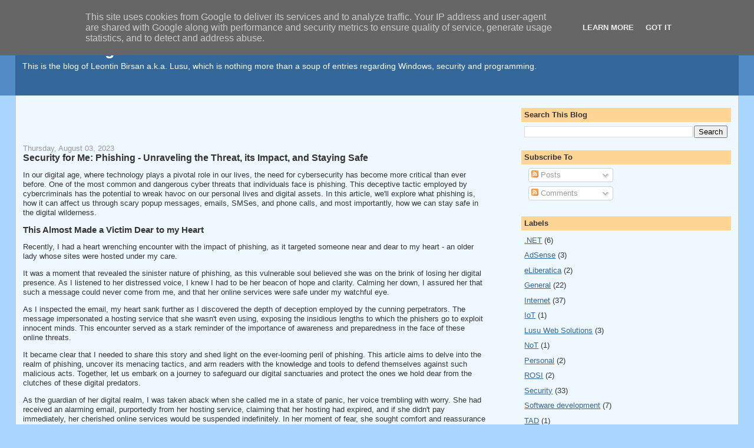

--- FILE ---
content_type: text/html; charset=UTF-8
request_url: http://blog.lusu.ro/2023/08/security-for-me-phishing-unraveling.html
body_size: 13784
content:
<!DOCTYPE html>
<html xmlns='http://www.w3.org/1999/xhtml' xmlns:b='http://www.google.com/2005/gml/b' xmlns:data='http://www.google.com/2005/gml/data' xmlns:expr='http://www.google.com/2005/gml/expr'>
<head>
<link href='https://www.blogger.com/static/v1/widgets/2944754296-widget_css_bundle.css' rel='stylesheet' type='text/css'/>
<title>Lusu's Blog: Security for Me: Phishing - Unraveling the Threat, its Impact, and Staying Safe</title>
<META content='jEoaBBSSpxHneZAnbWKkdCOfNSawOEHcyCY7fxytt3I=' name='verify-v1'></META>
<meta content='tuCjVMNPV7M3KrxGiFTImF1qc5PxDrOqEXGGTZbRq6I' name='google-site-verification'/>
<meta content='text/html; charset=UTF-8' http-equiv='Content-Type'/>
<meta content='blogger' name='generator'/>
<link href='http://blog.lusu.ro/favicon.ico' rel='icon' type='image/x-icon'/>
<link href='http://blog.lusu.ro/2023/08/security-for-me-phishing-unraveling.html' rel='canonical'/>
<link rel="alternate" type="application/atom+xml" title="Lusu&#39;s Blog - Atom" href="http://blog.lusu.ro/feeds/posts/default" />
<link rel="alternate" type="application/rss+xml" title="Lusu&#39;s Blog - RSS" href="http://blog.lusu.ro/feeds/posts/default?alt=rss" />
<link rel="service.post" type="application/atom+xml" title="Lusu&#39;s Blog - Atom" href="https://www.blogger.com/feeds/2503703346900876790/posts/default" />

<link rel="alternate" type="application/atom+xml" title="Lusu&#39;s Blog - Atom" href="http://blog.lusu.ro/feeds/3012399124338589404/comments/default" />
<!--Can't find substitution for tag [blog.ieCssRetrofitLinks]-->
<meta content='http://blog.lusu.ro/2023/08/security-for-me-phishing-unraveling.html' property='og:url'/>
<meta content='Security for Me: Phishing - Unraveling the Threat, its Impact, and Staying Safe' property='og:title'/>
<meta content='In our digital age, where technology plays a pivotal role in our lives, the need for cybersecurity has become more critical than ever before...' property='og:description'/>
<style id='page-skin-1' type='text/css'><!--
/*
-----------------------------------------------
Blogger Template Style
Name:     Stretch Denim
Designer: Darren Delaye
URL:      www.DarrenDelaye.com
Date:     11 Jul 2006
-----------------------------------------------
*/
body {
background: #aad5ff;
margin: 0;
padding: 0px;
font: x-small Verdana, Arial;
text-align: center;
color: #333333;
font-size/* */:/**/small;
font-size: /**/small;
}
a:link {
color: #336699;
}
a:visited {
color: #336699;
}
a img {
border-width: 0;
}
#outer-wrapper {
font: normal normal 100% Verdana, Arial, Sans-serif;;
}
/* Header
----------------------------------------------- */
#header-wrapper {
margin:0;
padding: 0;
background-color: #528bc5;
text-align: left;
}
#header {
margin: 0 2%;
background-color: #336699;
color: #ffffff;
padding: 0;
font: normal normal 210% Verdana, Arial, Sans-serif;;
position: relative;
}
h1.title {
padding-top: 38px;
margin: 0 1% .1em;
line-height: 1.2em;
font-size: 100%;
}
h1.title a, h1.title a:visited {
color: #ffffff;
text-decoration: none;
}
#header .description {
display: block;
margin: 0 1%;
padding: 0 0 40px;
line-height: 1.4em;
font-size: 50%;
}
/* Content
----------------------------------------------- */
.clear {
clear: both;
}
#content-wrapper {
margin: 0 2%;
padding: 0 0 15px;
text-align: left;
background-color: #f0f8ff;
border: 1px solid #cccccc;
border-top: 0;
}
#main-wrapper {
margin-left: 1%;
width: 64%;
float: left;
background-color: #f0f8ff;
display: inline;       /* fix for doubling margin in IE */
word-wrap: break-word; /* fix for long text breaking sidebar float in IE */
overflow: hidden;      /* fix for long non-text content breaking IE sidebar float */
}
#sidebar-wrapper {
margin-right: 1%;
width: 29%;
float: right;
background-color: #f0f8ff;
display: inline;       /* fix for doubling margin in IE */
word-wrap: break-word; /* fix for long text breaking sidebar float in IE */
overflow: hidden;      /* fix for long non-text content breaking IE sidebar float */
}
/* Headings
----------------------------------------------- */
h2, h3 {
margin: 0;
}
/* Posts
----------------------------------------------- */
.date-header {
margin: 1.5em 0 0;
font-weight: normal;
color: #999999;
font-size: 100%;
}
.post {
margin: 0 0 1.5em;
padding-bottom: 1.5em;
}
.post-title {
margin: 0;
padding: 0;
font-size: 125%;
font-weight: bold;
line-height: 1.1em;
}
.post-title a, .post-title a:visited, .post-title strong {
text-decoration: none;
color: #333333;
font-weight: bold;
}
.post div {
margin: 0 0 .75em;
line-height: 1.3em;
}
.post-footer {
margin: -.25em 0 0;
color: #333333;
font-size: 87%;
}
.post-footer .span {
margin-right: .3em;
}
.post img, table.tr-caption-container {
padding: 4px;
border: 1px solid #cccccc;
}
.tr-caption-container img {
border: none;
padding: 0;
}
.post blockquote {
margin: 1em 20px;
}
.post blockquote p {
margin: .75em 0;
}
/* Comments
----------------------------------------------- */
#comments h4 {
margin: 1em 0;
color: #999999;
}
#comments h4 strong {
font-size: 110%;
}
#comments-block {
margin: 1em 0 1.5em;
line-height: 1.3em;
}
#comments-block dt {
margin: .5em 0;
}
#comments-block dd {
margin: .25em 0 0;
}
#comments-block dd.comment-footer {
margin: -.25em 0 2em;
line-height: 1.4em;
font-size: 78%;
}
#comments-block dd p {
margin: 0 0 .75em;
}
.deleted-comment {
font-style:italic;
color:gray;
}
.feed-links {
clear: both;
line-height: 2.5em;
}
#blog-pager-newer-link {
float: left;
}
#blog-pager-older-link {
float: right;
}
#blog-pager {
text-align: center;
}
/* Sidebar Content
----------------------------------------------- */
.sidebar h2 {
margin: 1.6em 0 .5em;
padding: 4px 5px;
background-color: #ffd595;
font-size: 100%;
color: #333333;
}
.sidebar ul {
margin: 0;
padding: 0;
list-style: none;
}
.sidebar li {
margin: 0;
padding-top: 0;
padding-right: 0;
padding-bottom: .5em;
padding-left: 15px;
text-indent: -15px;
line-height: 1.5em;
}
.sidebar {
color: #333333;
line-height:1.3em;
}
.sidebar .widget {
margin-bottom: 1em;
}
.sidebar .widget-content {
margin: 0 5px;
}
/* Profile
----------------------------------------------- */
.profile-img {
float: left;
margin-top: 0;
margin-right: 5px;
margin-bottom: 5px;
margin-left: 0;
padding: 4px;
border: 1px solid #cccccc;
}
.profile-data {
margin:0;
text-transform:uppercase;
letter-spacing:.1em;
font-weight: bold;
line-height: 1.6em;
font-size: 78%;
}
.profile-datablock {
margin:.5em 0 .5em;
}
.profile-textblock {
margin: 0.5em 0;
line-height: 1.6em;
}
/* Footer
----------------------------------------------- */
#footer {
clear: both;
text-align: center;
color: #333333;
}
#footer .widget {
margin:.5em;
padding-top: 20px;
font-size: 85%;
line-height: 1.5em;
text-align: left;
}
/** Page structure tweaks for layout editor wireframe */
body#layout #header {
width: 750px;
}

--></style>
<link href='https://www.blogger.com/dyn-css/authorization.css?targetBlogID=2503703346900876790&amp;zx=27412c46-cbb3-4d00-ad8f-bbf148b6dfdc' media='none' onload='if(media!=&#39;all&#39;)media=&#39;all&#39;' rel='stylesheet'/><noscript><link href='https://www.blogger.com/dyn-css/authorization.css?targetBlogID=2503703346900876790&amp;zx=27412c46-cbb3-4d00-ad8f-bbf148b6dfdc' rel='stylesheet'/></noscript>
<meta name='google-adsense-platform-account' content='ca-host-pub-1556223355139109'/>
<meta name='google-adsense-platform-domain' content='blogspot.com'/>

<!-- data-ad-client=ca-pub-7706807938990791 -->

<script type="text/javascript" language="javascript">
  // Supply ads personalization default for EEA readers
  // See https://www.blogger.com/go/adspersonalization
  adsbygoogle = window.adsbygoogle || [];
  if (typeof adsbygoogle.requestNonPersonalizedAds === 'undefined') {
    adsbygoogle.requestNonPersonalizedAds = 1;
  }
</script>


</head>
<body>
<div class='navbar section' id='navbar'><div class='widget Navbar' data-version='1' id='Navbar1'><script type="text/javascript">
    function setAttributeOnload(object, attribute, val) {
      if(window.addEventListener) {
        window.addEventListener('load',
          function(){ object[attribute] = val; }, false);
      } else {
        window.attachEvent('onload', function(){ object[attribute] = val; });
      }
    }
  </script>
<div id="navbar-iframe-container"></div>
<script type="text/javascript" src="https://apis.google.com/js/platform.js"></script>
<script type="text/javascript">
      gapi.load("gapi.iframes:gapi.iframes.style.bubble", function() {
        if (gapi.iframes && gapi.iframes.getContext) {
          gapi.iframes.getContext().openChild({
              url: 'https://www.blogger.com/navbar/2503703346900876790?po\x3d3012399124338589404\x26origin\x3dhttp://blog.lusu.ro',
              where: document.getElementById("navbar-iframe-container"),
              id: "navbar-iframe"
          });
        }
      });
    </script><script type="text/javascript">
(function() {
var script = document.createElement('script');
script.type = 'text/javascript';
script.src = '//pagead2.googlesyndication.com/pagead/js/google_top_exp.js';
var head = document.getElementsByTagName('head')[0];
if (head) {
head.appendChild(script);
}})();
</script>
</div></div>
<div id='outer-wrapper'><div id='wrap2'>
<!-- skip links for text browsers -->
<span id='skiplinks' style='display:none;'>
<a href='#main'>skip to main </a> |
      <a href='#sidebar'>skip to sidebar</a>
</span>
<div id='header-wrapper'>
<div class='header section' id='header'><div class='widget Header' data-version='1' id='Header1'>
<div id='header-inner'>
<div class='titlewrapper'>
<h1 class='title'>
<a href='http://blog.lusu.ro/'>
Lusu's Blog
</a>
</h1>
</div>
<div class='descriptionwrapper'>
<p class='description'><span>This is the blog of Leontin Birsan a.k.a. Lusu, which is nothing more than a soup of entries regarding Windows, security and programming.</span></p>
</div>
</div>
</div></div>
</div>
<div id='content-wrapper'>
<div id='main-wrapper'>
<div class='main section' id='main'><div class='widget AdSense' data-version='1' id='AdSense1'>
<div class='widget-content'>
<script type="text/javascript"><!--
google_ad_client = "ca-pub-7706807938990791";
google_ad_host = "ca-host-pub-1556223355139109";
google_ad_host_channel = "L0004";
/* lusutheghost_main_AdSense1_468x60_as */
google_ad_slot = "8990120837";
google_ad_width = 468;
google_ad_height = 60;
//-->
</script>
<script type="text/javascript"
src="//pagead2.googlesyndication.com/pagead/show_ads.js">
</script>
<div class='clear'></div>
</div>
</div><div class='widget Blog' data-version='1' id='Blog1'>
<div class='blog-posts hfeed'>

          <div class="date-outer">
        
<h2 class='date-header'><span>Thursday, August 03, 2023</span></h2>

          <div class="date-posts">
        
<div class='post-outer'>
<div class='post'>
<a name='3012399124338589404'></a>
<h3 class='post-title'>
<a href='http://blog.lusu.ro/2023/08/security-for-me-phishing-unraveling.html'>Security for Me: Phishing - Unraveling the Threat, its Impact, and Staying Safe</a>
</h3>
<div class='post-header-line-1'></div>
<div class='post-body'>
<p><p>In our digital age, where technology plays a pivotal role in our lives, the need for cybersecurity has become more critical than ever before. One of the most common and dangerous cyber threats that individuals face is phishing. This deceptive tactic employed by cybercriminals has the potential to wreak havoc on our personal lives and digital assets. In this article, we'll explore what phishing is, how it can affect us through scary popup messages, emails, SMSes, and phone calls, and most importantly, how we can stay safe in the digital wilderness.</p><h3 style="text-align: left;">This Almost Made a Victim Dear to my Heart</h3><div style="text-align: left;"><p>Recently, I had a heart wrenching encounter with the impact of phishing, as it targeted someone near and dear to my heart - an older lady whose sites were hosted under my care.</p><p>It was a moment that revealed the sinister nature of phishing, as this vulnerable soul believed she was on the brink of losing her digital presence. As I listened to her distressed voice, I knew I had to be her beacon of hope and clarity. Calming her down, I assured her that such a message could never come from me, and that her online services were safe under my watchful eye.</p><p>As I inspected the email, my heart sank further as I discovered the depth of deception employed by the cunning perpetrators. The message impersonated a hosting service that she wasn't even using, exposing the insidious lengths to which the phishers go to exploit innocent minds. This encounter served as a stark reminder of the importance of awareness and preparedness in the face of these online threats.</p><p>It became clear that I needed to share this story and shed light on the ever-looming peril of phishing. This article aims to delve into the realm of phishing, uncover its menacing tactics, and arm readers with the knowledge and tools to defend themselves against such malicious acts. Together, let us embark on a journey to safeguard our digital sanctuaries and protect the ones we hold dear from the clutches of these digital predators.</p><p style="text-align: left;">As the guardian of her digital realm, I was taken aback when she called me in a state of panic, her voice trembling with worry. She had received an alarming email, purportedly from her hosting service, claiming that her hosting had expired, and if she didn't pay immediately, her cherished online services would be suspended indefinitely. In her moment of fear, she sought comfort and reassurance from the one person she thought could help - me.</p></div><h3 style="text-align: left;">Understanding Phishing</h3><p>Phishing is a type of cyber attack where attackers masquerade as legitimate entities to trick individuals into revealing sensitive information, such as passwords, credit card details, or personal data. They often employ scare tactics or emotional manipulation to create a sense of urgency or fear, prompting victims to act hastily without thinking critically.</p><h4 style="text-align: left;">Scary Popup Messages</h4><p>One of the most unsettling ways phishing can impact us is through scary popup messages. These can manifest in various forms, such as:</p><p></p><ul style="text-align: left;"><li><b>Fake Virus Alerts<br /></b>You might encounter a popup message stating that your computer is infected with a dangerous virus or malware, urging you to click on a link or download a supposed "security tool" to fix the issue.</li><li><b>License Expiration Warnings<br /></b>Scammers may attempt to trick you into thinking that your software license or subscription has expired, pressuring you to renew it immediately through a provided link.</li><li><b>Detected Hackers<br /></b>Some popups may claim that hackers have been detected in your system, creating a sense of panic and urging you to take immediate action, often leading to unintended consequences.</li></ul><p></p><h4 style="text-align: left;">Phishing via Emails, SMSes, and Phone Calls</h4><p>Apart from popup messages, phishing attacks can also arrive through other channels:</p><p></p><ul style="text-align: left;"><li><b>Emails<br /></b>Phishing emails often appear as authentic messages from banks, e-commerce platforms, or well-known service providers, asking you to verify your account details or urgently update personal information.</li><li><b>SMSes</b><br />Smishing (SMS phishing) is another tactic, where attackers send fraudulent text messages claiming that you've won a prize, need to verify an account, or face penalties if you don't respond immediately.</li><li><b>Phone Calls<br /></b>Vishing (voice phishing) involves phone calls from scammers pretending to be customer support representatives or government officials, trying to extract sensitive information or money from you.</li></ul><p></p><h4 style="text-align: left;">In-Person Phishing: Protecting Our Loved Ones from Deceptive Sales Tactics</h4><p style="text-align: left;">In the age of digital deception, it's essential to remember that phishing isn't limited to the virtual world. In-person phishing, also known as "social engineering," is a manipulative tactic employed by unscrupulous sales agents to prey on the vulnerabilities and trust of unsuspecting individuals, particularly targeting older persons. These agents use persuasive techniques, often preying on elderly age-related diseases, to induce a sense of fear and urgency, coaxing their victims into making hasty and uninformed purchasing decisions.</p><p style="text-align: left;">As we age, we may become more susceptible to certain health conditions, both physical and cognitive. Sadly, some unscrupulous sales agents exploit this vulnerability, preying on the fears and insecurities of older individuals. They may target the elderly who might be struggling with memory loss or cognitive decline, banking on the belief that these individuals may be more likely to forget previous conversations or to be influenced by persuasive tactics.</p><p style="text-align: left;">These deceptive sales agents often follow a well-rehearsed script, utilizing various psychological tactics to manipulate their targets:</p><p style="text-align: left;"></p><ul style="text-align: left;"><li><b>Fear and Urgency<br /></b>The agents induce a sense of fear and urgency, claiming that the product they are selling is a "miracle cure" for certain ailments or an essential device for safety. They may insist that the offer is available for a limited time only, pressuring the individual to make a quick decision.</li><li><b>Bogus Discounts and Deals<br /></b>The agents tout incredible discounts or one-time-only offers, making the product seem like an irresistible bargain, even though the actual value is often far lower.</li><li><b>Isolation and Emotional Connection<br /></b>The sales agents may isolate their target from friends or family members during the pitch, creating an emotional connection and a sense of trust. This prevents the elderly individual from seeking advice or assistance from their loved ones.</li><li><b>Confusing Jargon<br /></b>To further confuse and overwhelm their targets, the agents may use complex jargon and technical terms, making it difficult for the individual to fully understand the product's details.</li><li><b>Refusal to Leave<br /></b>Some agents may refuse to leave the individual's home until a purchase is made, intimidating the individual into buying something they don't truly need.</li><li><b>Unsuspicious Location</b><br />Sometimes those agents operate in local malls or shopping areas, increasing the perceived legitimacy of their business.</li></ul>In-person phishing, though less talked about than its digital counterpart, poses a real threat to our older family members. By understanding the tactics employed by deceptive sales agents and empowering our loved ones with knowledge and support, we can create a safer environment for them to navigate their interactions with strangers. Remember, an informed and vigilant community is the first line of defense against these manipulative tactics, ensuring our elderly are protected from falling victim to unjustified high-priced purchases they don't need.<p></p><h2 style="text-align: left;">Staying Safe from Phishing Attacks</h2><p>Now that we understand the various phishing tactics, let's explore some essential tips to stay safe in the digital realm:</p><p></p><ul style="text-align: left;"><li><b>Awareness is Key<br /></b>Educate yourself about phishing techniques and be skeptical of unsolicited messages that evoke urgency or fear. Take a moment to verify the authenticity of any message before taking any action.</li><li><b>Inspect URLs</b><br />Hover your mouse over links in emails or popup messages to reveal the actual URL. If it looks suspicious or different from what you expected, avoid clicking on it.</li><li><b>Avoid Sharing Sensitive Information<br /></b>Legitimate companies will never ask you to provide sensitive information through email or popup messages. Avoid sharing personal details unless you are certain about the request's authenticity.</li><li><b>Enable Multi-Factor Authentication (MFA)<br /></b>Whenever possible, enable MFA for your online accounts. This adds an extra layer of security, making it harder for attackers to gain unauthorized access.</li><li><b>Keep Software Updated<br /></b>Regularly update your operating system, antivirus, and applications to ensure you have the latest security patches.</li><li><b>Use a Reliable Antivirus Program<br /></b>Install a reputable antivirus program that can detect and block phishing attempts.</li><li><b>Don't Trust Caller IDs Blindly<br /></b>If you receive a call from someone claiming to be from a legitimate organization, don't trust the caller ID at face value. Hang up, find the official contact, and call them back to verify the legitimacy of the call.</li></ul><h3 style="text-align: left;">Protecting Our Loved Ones</h3><h3></h3>Protecting our older loved ones from in-person phishing requires proactive measures and open communication. Here are some strategies to help safeguard against deceptive sales tactics:<p></p><p></p><ul style="text-align: left;"><li><b>Education and Awareness<br /></b>Talk to your elderly family members about the possibility of encountering deceptive sales tactics and the importance of verifying offers before making any purchases.</li><li><b>Set Boundaries<br /></b>Encourage your loved ones to set clear boundaries with sales agents and politely decline any unsolicited offers. They should know that it's okay to say "no" and end the conversation if they feel uncomfortable.</li><li><b>Seek a Second Opinion<br /></b>Advise your elderly family members to consult with family, friends, or a trusted advisor before making significant purchasing decisions. Encourage them to take their time and not feel rushed.</li><li><b>Do Research<br /></b>Encourage your loved ones to research products or services independently to ensure their legitimacy and value before committing to a purchase.</li><li><b>Be Present<br /></b>f possible, accompany your loved ones during interactions with sales agents, either in person or virtually, to provide support and guidance.</li><li><b>Report Suspected Scams<br /></b>If your loved ones encounter a deceptive sales agent, encourage them to report the incident to local authorities or consumer protection agencies.</li></ul><p></p><p>Phishing attacks continue to evolve, exploiting our emotions and fears to deceive us. By understanding the tactics employed by cybercriminals and adopting proactive security measures, we can protect ourselves from falling victim to these scams. Always remember to stay vigilant, think critically, and verify before you trust any message asking for sensitive information. By doing so, you can navigate the digital landscape with confidence and security.</p></p>
<div style='clear: both;'></div>
</div>
<div class='post-footer'>
<p class='post-footer-line post-footer-line-1'><span class='post-author'>
</span>
<span class='post-timestamp'>
</span>
<span class='post-comment-link'>
</span>
<span class='post-icons'>
<span class='item-action'>
<a href='https://www.blogger.com/email-post/2503703346900876790/3012399124338589404' title='Email Post'>
<span class='email-post-icon'>&#160;</span>
</a>
</span>
<span class='item-control blog-admin pid-1766939910'>
<a href='https://www.blogger.com/post-edit.g?blogID=2503703346900876790&postID=3012399124338589404&from=pencil' title='Edit Post'>
<img alt='' class='icon-action' height='18' src='https://resources.blogblog.com/img/icon18_edit_allbkg.gif' width='18'/>
</a>
</span>
</span>
</p>
<p class='post-footer-line post-footer-line-2'><span class='post-labels'>
Labels:
<a href='http://blog.lusu.ro/search/label/Security' rel='tag'>Security</a>,
<a href='http://blog.lusu.ro/search/label/Tips%20and%20tricks' rel='tag'>Tips and tricks</a>
</span>
</p>
<p class='post-footer-line post-footer-line-3'></p>
</div>
</div>
<div class='comments' id='comments'>
<a name='comments'></a>
<h4>No comments:</h4>
<div id='Blog1_comments-block-wrapper'>
<dl class='avatar-comment-indent' id='comments-block'>
</dl>
</div>
<p class='comment-footer'>
<a href='https://www.blogger.com/comment/fullpage/post/2503703346900876790/3012399124338589404' onclick=''>Post a Comment</a>
</p>
</div>
</div>
<div class='inline-ad'>
<script type="text/javascript"><!--
google_ad_client="pub-7706807938990791";
google_ad_host="pub-1556223355139109";
google_ad_host_channel="00000+00005+00032";
google_ad_width=468;
google_ad_height=15;
google_ad_format="468x15_0ads_al_s";
google_color_border="F0F8FF";
google_color_bg="F0F8FF";
google_color_link="336699";
google_color_url="999999";
google_color_text="333333";
//--></script>
<script type="text/javascript"
  src="http://pagead2.googlesyndication.com/pagead/show_ads.js">
</script>
</div>

        </div></div>
      
</div>
<div class='blog-pager' id='blog-pager'>
<span id='blog-pager-newer-link'>
<a class='blog-pager-newer-link' href='http://blog.lusu.ro/2023/08/iot-vs-not-differences-and-device.html' id='Blog1_blog-pager-newer-link' title='Newer Post'>Newer Post</a>
</span>
<span id='blog-pager-older-link'>
<a class='blog-pager-older-link' href='http://blog.lusu.ro/2023/08/extreme-programming-xp-vs-agile.html' id='Blog1_blog-pager-older-link' title='Older Post'>Older Post</a>
</span>
<a class='home-link' href='http://blog.lusu.ro/'>Home</a>
</div>
<div class='clear'></div>
<div class='post-feeds'>
<div class='feed-links'>
Subscribe to:
<a class='feed-link' href='http://blog.lusu.ro/feeds/3012399124338589404/comments/default' target='_blank' type='application/atom+xml'>Post Comments (Atom)</a>
</div>
</div>
</div></div>
</div>
<div id='sidebar-wrapper'>
<div class='sidebar section' id='sidebar'><div class='widget BlogSearch' data-version='1' id='BlogSearch1'>
<h2 class='title'>Search This Blog</h2>
<div class='widget-content'>
<div id='BlogSearch1_form'>
<form action='http://blog.lusu.ro/search' class='gsc-search-box' target='_top'>
<table cellpadding='0' cellspacing='0' class='gsc-search-box'>
<tbody>
<tr>
<td class='gsc-input'>
<input autocomplete='off' class='gsc-input' name='q' size='10' title='search' type='text' value=''/>
</td>
<td class='gsc-search-button'>
<input class='gsc-search-button' title='search' type='submit' value='Search'/>
</td>
</tr>
</tbody>
</table>
</form>
</div>
</div>
<div class='clear'></div>
</div><div class='widget Subscribe' data-version='1' id='Subscribe1'>
<div style='white-space:nowrap'>
<h2 class='title'>Subscribe To</h2>
<div class='widget-content'>
<div class='subscribe-wrapper subscribe-type-POST'>
<div class='subscribe expanded subscribe-type-POST' id='SW_READER_LIST_Subscribe1POST' style='display:none;'>
<div class='top'>
<span class='inner' onclick='return(_SW_toggleReaderList(event, "Subscribe1POST"));'>
<img class='subscribe-dropdown-arrow' src='https://resources.blogblog.com/img/widgets/arrow_dropdown.gif'/>
<img align='absmiddle' alt='' border='0' class='feed-icon' src='https://resources.blogblog.com/img/icon_feed12.png'/>
Posts
</span>
<div class='feed-reader-links'>
<a class='feed-reader-link' href='https://www.netvibes.com/subscribe.php?url=http%3A%2F%2Fblog.lusu.ro%2Ffeeds%2Fposts%2Fdefault' target='_blank'>
<img src='https://resources.blogblog.com/img/widgets/subscribe-netvibes.png'/>
</a>
<a class='feed-reader-link' href='https://add.my.yahoo.com/content?url=http%3A%2F%2Fblog.lusu.ro%2Ffeeds%2Fposts%2Fdefault' target='_blank'>
<img src='https://resources.blogblog.com/img/widgets/subscribe-yahoo.png'/>
</a>
<a class='feed-reader-link' href='http://blog.lusu.ro/feeds/posts/default' target='_blank'>
<img align='absmiddle' class='feed-icon' src='https://resources.blogblog.com/img/icon_feed12.png'/>
                  Atom
                </a>
</div>
</div>
<div class='bottom'></div>
</div>
<div class='subscribe' id='SW_READER_LIST_CLOSED_Subscribe1POST' onclick='return(_SW_toggleReaderList(event, "Subscribe1POST"));'>
<div class='top'>
<span class='inner'>
<img class='subscribe-dropdown-arrow' src='https://resources.blogblog.com/img/widgets/arrow_dropdown.gif'/>
<span onclick='return(_SW_toggleReaderList(event, "Subscribe1POST"));'>
<img align='absmiddle' alt='' border='0' class='feed-icon' src='https://resources.blogblog.com/img/icon_feed12.png'/>
Posts
</span>
</span>
</div>
<div class='bottom'></div>
</div>
</div>
<div class='subscribe-wrapper subscribe-type-PER_POST'>
<div class='subscribe expanded subscribe-type-PER_POST' id='SW_READER_LIST_Subscribe1PER_POST' style='display:none;'>
<div class='top'>
<span class='inner' onclick='return(_SW_toggleReaderList(event, "Subscribe1PER_POST"));'>
<img class='subscribe-dropdown-arrow' src='https://resources.blogblog.com/img/widgets/arrow_dropdown.gif'/>
<img align='absmiddle' alt='' border='0' class='feed-icon' src='https://resources.blogblog.com/img/icon_feed12.png'/>
Comments
</span>
<div class='feed-reader-links'>
<a class='feed-reader-link' href='https://www.netvibes.com/subscribe.php?url=http%3A%2F%2Fblog.lusu.ro%2Ffeeds%2F3012399124338589404%2Fcomments%2Fdefault' target='_blank'>
<img src='https://resources.blogblog.com/img/widgets/subscribe-netvibes.png'/>
</a>
<a class='feed-reader-link' href='https://add.my.yahoo.com/content?url=http%3A%2F%2Fblog.lusu.ro%2Ffeeds%2F3012399124338589404%2Fcomments%2Fdefault' target='_blank'>
<img src='https://resources.blogblog.com/img/widgets/subscribe-yahoo.png'/>
</a>
<a class='feed-reader-link' href='http://blog.lusu.ro/feeds/3012399124338589404/comments/default' target='_blank'>
<img align='absmiddle' class='feed-icon' src='https://resources.blogblog.com/img/icon_feed12.png'/>
                  Atom
                </a>
</div>
</div>
<div class='bottom'></div>
</div>
<div class='subscribe' id='SW_READER_LIST_CLOSED_Subscribe1PER_POST' onclick='return(_SW_toggleReaderList(event, "Subscribe1PER_POST"));'>
<div class='top'>
<span class='inner'>
<img class='subscribe-dropdown-arrow' src='https://resources.blogblog.com/img/widgets/arrow_dropdown.gif'/>
<span onclick='return(_SW_toggleReaderList(event, "Subscribe1PER_POST"));'>
<img align='absmiddle' alt='' border='0' class='feed-icon' src='https://resources.blogblog.com/img/icon_feed12.png'/>
Comments
</span>
</span>
</div>
<div class='bottom'></div>
</div>
</div>
<div style='clear:both'></div>
</div>
</div>
<div class='clear'></div>
</div><div class='widget Label' data-version='1' id='Label2'>
<h2>Labels</h2>
<div class='widget-content list-label-widget-content'>
<ul>
<li>
<a dir='ltr' href='http://blog.lusu.ro/search/label/.NET'>.NET</a>
<span dir='ltr'>(6)</span>
</li>
<li>
<a dir='ltr' href='http://blog.lusu.ro/search/label/AdSense'>AdSense</a>
<span dir='ltr'>(3)</span>
</li>
<li>
<a dir='ltr' href='http://blog.lusu.ro/search/label/eLiberatica'>eLiberatica</a>
<span dir='ltr'>(2)</span>
</li>
<li>
<a dir='ltr' href='http://blog.lusu.ro/search/label/General'>General</a>
<span dir='ltr'>(22)</span>
</li>
<li>
<a dir='ltr' href='http://blog.lusu.ro/search/label/Internet'>Internet</a>
<span dir='ltr'>(37)</span>
</li>
<li>
<a dir='ltr' href='http://blog.lusu.ro/search/label/IoT'>IoT</a>
<span dir='ltr'>(1)</span>
</li>
<li>
<a dir='ltr' href='http://blog.lusu.ro/search/label/Lusu%20Web%20Solutions'>Lusu Web Solutions</a>
<span dir='ltr'>(3)</span>
</li>
<li>
<a dir='ltr' href='http://blog.lusu.ro/search/label/NoT'>NoT</a>
<span dir='ltr'>(1)</span>
</li>
<li>
<a dir='ltr' href='http://blog.lusu.ro/search/label/Personal'>Personal</a>
<span dir='ltr'>(2)</span>
</li>
<li>
<a dir='ltr' href='http://blog.lusu.ro/search/label/ROSI'>ROSI</a>
<span dir='ltr'>(2)</span>
</li>
<li>
<a dir='ltr' href='http://blog.lusu.ro/search/label/Security'>Security</a>
<span dir='ltr'>(33)</span>
</li>
<li>
<a dir='ltr' href='http://blog.lusu.ro/search/label/Software%20development'>Software development</a>
<span dir='ltr'>(7)</span>
</li>
<li>
<a dir='ltr' href='http://blog.lusu.ro/search/label/TAD'>TAD</a>
<span dir='ltr'>(1)</span>
</li>
<li>
<a dir='ltr' href='http://blog.lusu.ro/search/label/TDD'>TDD</a>
<span dir='ltr'>(1)</span>
</li>
<li>
<a dir='ltr' href='http://blog.lusu.ro/search/label/Tips%20and%20tricks'>Tips and tricks</a>
<span dir='ltr'>(30)</span>
</li>
<li>
<a dir='ltr' href='http://blog.lusu.ro/search/label/Unit%20Testing'>Unit Testing</a>
<span dir='ltr'>(1)</span>
</li>
<li>
<a dir='ltr' href='http://blog.lusu.ro/search/label/Warning'>Warning</a>
<span dir='ltr'>(10)</span>
</li>
<li>
<a dir='ltr' href='http://blog.lusu.ro/search/label/Windows'>Windows</a>
<span dir='ltr'>(31)</span>
</li>
</ul>
<div class='clear'></div>
</div>
</div><div class='widget AdSense' data-version='1' id='AdSense2'>
<div class='widget-content'>
<script type="text/javascript"><!--
google_ad_client="pub-7706807938990791";
google_ad_host="pub-1556223355139109";
google_ad_width=160;
google_ad_height=600;
google_ad_format="160x600_as";
google_ad_type="text";
google_ad_host_channel="0001";
google_color_border="F0F8FF";
google_color_bg="F0F8FF";
google_color_link="336699";
google_color_url="336699";
google_color_text="333333";
//--></script>
<script type="text/javascript"
  src="http://pagead2.googlesyndication.com/pagead/show_ads.js">
</script>
<div class='clear'></div>
</div>
</div><div class='widget BlogArchive' data-version='1' id='BlogArchive1'>
<h2>Blog Archive</h2>
<div class='widget-content'>
<div id='ArchiveList'>
<div id='BlogArchive1_ArchiveList'>
<ul class='hierarchy'>
<li class='archivedate expanded'>
<a class='toggle' href='javascript:void(0)'>
<span class='zippy toggle-open'>

        &#9660;&#160;
      
</span>
</a>
<a class='post-count-link' href='http://blog.lusu.ro/2023/'>
2023
</a>
<span class='post-count' dir='ltr'>(17)</span>
<ul class='hierarchy'>
<li class='archivedate collapsed'>
<a class='toggle' href='javascript:void(0)'>
<span class='zippy'>

        &#9658;&#160;
      
</span>
</a>
<a class='post-count-link' href='http://blog.lusu.ro/2023/10/'>
October
</a>
<span class='post-count' dir='ltr'>(2)</span>
</li>
</ul>
<ul class='hierarchy'>
<li class='archivedate expanded'>
<a class='toggle' href='javascript:void(0)'>
<span class='zippy toggle-open'>

        &#9660;&#160;
      
</span>
</a>
<a class='post-count-link' href='http://blog.lusu.ro/2023/08/'>
August
</a>
<span class='post-count' dir='ltr'>(12)</span>
<ul class='posts'>
<li><a href='http://blog.lusu.ro/2023/08/building-secure-software-embrace.html'>Building Secure Software: Embrace Defensive Progra...</a></li>
<li><a href='http://blog.lusu.ro/2023/08/building-secure-software-never-trust.html'>Building Secure Software: Never Trust User Input</a></li>
<li><a href='http://blog.lusu.ro/2023/08/building-secure-software-developers.html'>Building Secure Software: A Developer&#39;s Guide to W...</a></li>
<li><a href='http://blog.lusu.ro/2023/08/security-by-design-how-to-design.html'>Security by Design: How to Design a Software Appli...</a></li>
<li><a href='http://blog.lusu.ro/2023/08/security-by-design-how-modern-oses.html'>Security by Design: How Modern OSes Shield You Out...</a></li>
<li><a href='http://blog.lusu.ro/2023/08/enhancing-linq-in-c-missing-foreach.html'>Enhancing LINQ in C#: The Missing ForEach Method</a></li>
<li><a href='http://blog.lusu.ro/2023/08/embrace-your-inner-inventor-power-of.html'>Embrace Your Inner Inventor: The Power of Hobby Pr...</a></li>
<li><a href='http://blog.lusu.ro/2023/08/security-for-me-beware-of-social-media.html'>Security for me: Beware of Social Media Scams! Pro...</a></li>
<li><a href='http://blog.lusu.ro/2023/08/iot-vs-not-differences-and-device.html'>IoT vs. NoT: The Differences and Device Security</a></li>
<li><a href='http://blog.lusu.ro/2023/08/security-for-me-phishing-unraveling.html'>Security for Me: Phishing - Unraveling the Threat,...</a></li>
<li><a href='http://blog.lusu.ro/2023/08/extreme-programming-xp-vs-agile.html'>Extreme Programming (XP) vs. Agile Development: Un...</a></li>
<li><a href='http://blog.lusu.ro/2023/08/security-for-me-ransomware-what-is-it.html'>Security for me: Ransomware - What is it and how d...</a></li>
</ul>
</li>
</ul>
<ul class='hierarchy'>
<li class='archivedate collapsed'>
<a class='toggle' href='javascript:void(0)'>
<span class='zippy'>

        &#9658;&#160;
      
</span>
</a>
<a class='post-count-link' href='http://blog.lusu.ro/2023/07/'>
July
</a>
<span class='post-count' dir='ltr'>(3)</span>
</li>
</ul>
</li>
</ul>
<ul class='hierarchy'>
<li class='archivedate collapsed'>
<a class='toggle' href='javascript:void(0)'>
<span class='zippy'>

        &#9658;&#160;
      
</span>
</a>
<a class='post-count-link' href='http://blog.lusu.ro/2012/'>
2012
</a>
<span class='post-count' dir='ltr'>(1)</span>
<ul class='hierarchy'>
<li class='archivedate collapsed'>
<a class='toggle' href='javascript:void(0)'>
<span class='zippy'>

        &#9658;&#160;
      
</span>
</a>
<a class='post-count-link' href='http://blog.lusu.ro/2012/01/'>
January
</a>
<span class='post-count' dir='ltr'>(1)</span>
</li>
</ul>
</li>
</ul>
<ul class='hierarchy'>
<li class='archivedate collapsed'>
<a class='toggle' href='javascript:void(0)'>
<span class='zippy'>

        &#9658;&#160;
      
</span>
</a>
<a class='post-count-link' href='http://blog.lusu.ro/2010/'>
2010
</a>
<span class='post-count' dir='ltr'>(3)</span>
<ul class='hierarchy'>
<li class='archivedate collapsed'>
<a class='toggle' href='javascript:void(0)'>
<span class='zippy'>

        &#9658;&#160;
      
</span>
</a>
<a class='post-count-link' href='http://blog.lusu.ro/2010/06/'>
June
</a>
<span class='post-count' dir='ltr'>(2)</span>
</li>
</ul>
<ul class='hierarchy'>
<li class='archivedate collapsed'>
<a class='toggle' href='javascript:void(0)'>
<span class='zippy'>

        &#9658;&#160;
      
</span>
</a>
<a class='post-count-link' href='http://blog.lusu.ro/2010/05/'>
May
</a>
<span class='post-count' dir='ltr'>(1)</span>
</li>
</ul>
</li>
</ul>
<ul class='hierarchy'>
<li class='archivedate collapsed'>
<a class='toggle' href='javascript:void(0)'>
<span class='zippy'>

        &#9658;&#160;
      
</span>
</a>
<a class='post-count-link' href='http://blog.lusu.ro/2009/'>
2009
</a>
<span class='post-count' dir='ltr'>(4)</span>
<ul class='hierarchy'>
<li class='archivedate collapsed'>
<a class='toggle' href='javascript:void(0)'>
<span class='zippy'>

        &#9658;&#160;
      
</span>
</a>
<a class='post-count-link' href='http://blog.lusu.ro/2009/11/'>
November
</a>
<span class='post-count' dir='ltr'>(1)</span>
</li>
</ul>
<ul class='hierarchy'>
<li class='archivedate collapsed'>
<a class='toggle' href='javascript:void(0)'>
<span class='zippy'>

        &#9658;&#160;
      
</span>
</a>
<a class='post-count-link' href='http://blog.lusu.ro/2009/06/'>
June
</a>
<span class='post-count' dir='ltr'>(3)</span>
</li>
</ul>
</li>
</ul>
<ul class='hierarchy'>
<li class='archivedate collapsed'>
<a class='toggle' href='javascript:void(0)'>
<span class='zippy'>

        &#9658;&#160;
      
</span>
</a>
<a class='post-count-link' href='http://blog.lusu.ro/2007/'>
2007
</a>
<span class='post-count' dir='ltr'>(11)</span>
<ul class='hierarchy'>
<li class='archivedate collapsed'>
<a class='toggle' href='javascript:void(0)'>
<span class='zippy'>

        &#9658;&#160;
      
</span>
</a>
<a class='post-count-link' href='http://blog.lusu.ro/2007/11/'>
November
</a>
<span class='post-count' dir='ltr'>(2)</span>
</li>
</ul>
<ul class='hierarchy'>
<li class='archivedate collapsed'>
<a class='toggle' href='javascript:void(0)'>
<span class='zippy'>

        &#9658;&#160;
      
</span>
</a>
<a class='post-count-link' href='http://blog.lusu.ro/2007/07/'>
July
</a>
<span class='post-count' dir='ltr'>(1)</span>
</li>
</ul>
<ul class='hierarchy'>
<li class='archivedate collapsed'>
<a class='toggle' href='javascript:void(0)'>
<span class='zippy'>

        &#9658;&#160;
      
</span>
</a>
<a class='post-count-link' href='http://blog.lusu.ro/2007/05/'>
May
</a>
<span class='post-count' dir='ltr'>(1)</span>
</li>
</ul>
<ul class='hierarchy'>
<li class='archivedate collapsed'>
<a class='toggle' href='javascript:void(0)'>
<span class='zippy'>

        &#9658;&#160;
      
</span>
</a>
<a class='post-count-link' href='http://blog.lusu.ro/2007/04/'>
April
</a>
<span class='post-count' dir='ltr'>(2)</span>
</li>
</ul>
<ul class='hierarchy'>
<li class='archivedate collapsed'>
<a class='toggle' href='javascript:void(0)'>
<span class='zippy'>

        &#9658;&#160;
      
</span>
</a>
<a class='post-count-link' href='http://blog.lusu.ro/2007/03/'>
March
</a>
<span class='post-count' dir='ltr'>(1)</span>
</li>
</ul>
<ul class='hierarchy'>
<li class='archivedate collapsed'>
<a class='toggle' href='javascript:void(0)'>
<span class='zippy'>

        &#9658;&#160;
      
</span>
</a>
<a class='post-count-link' href='http://blog.lusu.ro/2007/02/'>
February
</a>
<span class='post-count' dir='ltr'>(3)</span>
</li>
</ul>
<ul class='hierarchy'>
<li class='archivedate collapsed'>
<a class='toggle' href='javascript:void(0)'>
<span class='zippy'>

        &#9658;&#160;
      
</span>
</a>
<a class='post-count-link' href='http://blog.lusu.ro/2007/01/'>
January
</a>
<span class='post-count' dir='ltr'>(1)</span>
</li>
</ul>
</li>
</ul>
<ul class='hierarchy'>
<li class='archivedate collapsed'>
<a class='toggle' href='javascript:void(0)'>
<span class='zippy'>

        &#9658;&#160;
      
</span>
</a>
<a class='post-count-link' href='http://blog.lusu.ro/2006/'>
2006
</a>
<span class='post-count' dir='ltr'>(54)</span>
<ul class='hierarchy'>
<li class='archivedate collapsed'>
<a class='toggle' href='javascript:void(0)'>
<span class='zippy'>

        &#9658;&#160;
      
</span>
</a>
<a class='post-count-link' href='http://blog.lusu.ro/2006/12/'>
December
</a>
<span class='post-count' dir='ltr'>(2)</span>
</li>
</ul>
<ul class='hierarchy'>
<li class='archivedate collapsed'>
<a class='toggle' href='javascript:void(0)'>
<span class='zippy'>

        &#9658;&#160;
      
</span>
</a>
<a class='post-count-link' href='http://blog.lusu.ro/2006/11/'>
November
</a>
<span class='post-count' dir='ltr'>(5)</span>
</li>
</ul>
<ul class='hierarchy'>
<li class='archivedate collapsed'>
<a class='toggle' href='javascript:void(0)'>
<span class='zippy'>

        &#9658;&#160;
      
</span>
</a>
<a class='post-count-link' href='http://blog.lusu.ro/2006/10/'>
October
</a>
<span class='post-count' dir='ltr'>(10)</span>
</li>
</ul>
<ul class='hierarchy'>
<li class='archivedate collapsed'>
<a class='toggle' href='javascript:void(0)'>
<span class='zippy'>

        &#9658;&#160;
      
</span>
</a>
<a class='post-count-link' href='http://blog.lusu.ro/2006/09/'>
September
</a>
<span class='post-count' dir='ltr'>(20)</span>
</li>
</ul>
<ul class='hierarchy'>
<li class='archivedate collapsed'>
<a class='toggle' href='javascript:void(0)'>
<span class='zippy'>

        &#9658;&#160;
      
</span>
</a>
<a class='post-count-link' href='http://blog.lusu.ro/2006/08/'>
August
</a>
<span class='post-count' dir='ltr'>(17)</span>
</li>
</ul>
</li>
</ul>
</div>
</div>
<div class='clear'></div>
</div>
</div><div class='widget Followers' data-version='1' id='Followers1'>
<h2 class='title'>Followers</h2>
<div class='widget-content'>
<div id='Followers1-wrapper'>
<div style='margin-right:2px;'>
<div><script type="text/javascript" src="https://apis.google.com/js/platform.js"></script>
<div id="followers-iframe-container"></div>
<script type="text/javascript">
    window.followersIframe = null;
    function followersIframeOpen(url) {
      gapi.load("gapi.iframes", function() {
        if (gapi.iframes && gapi.iframes.getContext) {
          window.followersIframe = gapi.iframes.getContext().openChild({
            url: url,
            where: document.getElementById("followers-iframe-container"),
            messageHandlersFilter: gapi.iframes.CROSS_ORIGIN_IFRAMES_FILTER,
            messageHandlers: {
              '_ready': function(obj) {
                window.followersIframe.getIframeEl().height = obj.height;
              },
              'reset': function() {
                window.followersIframe.close();
                followersIframeOpen("https://www.blogger.com/followers/frame/2503703346900876790?colors\x3dCgt0cmFuc3BhcmVudBILdHJhbnNwYXJlbnQaByMzMzMzMzMiByMwMDAwMDAqByNmMGY4ZmYyByMwMDAwMDA6ByMzMzMzMzNCByMwMDAwMDBKByMwMDAwMDBSByNGRkZGRkZaC3RyYW5zcGFyZW50\x26pageSize\x3d21\x26hl\x3den-US\x26origin\x3dhttp://blog.lusu.ro");
              },
              'open': function(url) {
                window.followersIframe.close();
                followersIframeOpen(url);
              }
            }
          });
        }
      });
    }
    followersIframeOpen("https://www.blogger.com/followers/frame/2503703346900876790?colors\x3dCgt0cmFuc3BhcmVudBILdHJhbnNwYXJlbnQaByMzMzMzMzMiByMwMDAwMDAqByNmMGY4ZmYyByMwMDAwMDA6ByMzMzMzMzNCByMwMDAwMDBKByMwMDAwMDBSByNGRkZGRkZaC3RyYW5zcGFyZW50\x26pageSize\x3d21\x26hl\x3den-US\x26origin\x3dhttp://blog.lusu.ro");
  </script></div>
</div>
</div>
<div class='clear'></div>
</div>
</div></div>
</div>
<!-- spacer for skins that want sidebar and main to be the same height-->
<div class='clear'>&#160;</div>
</div>
<!-- end content-wrapper -->
<div id='footer-wrapper'>
<div class='footer no-items section' id='footer'></div>
</div>
</div></div>
<!-- end outer-wrapper -->
<!--It is your responsibility to notify your visitors about cookies used and data collected on your blog. Blogger makes a standard notification available for you to use on your blog, and you can customize it or replace with your own notice. See http://www.blogger.com/go/cookiechoices for more details.-->
<script defer='' src='/js/cookienotice.js'></script>
<script>
    document.addEventListener('DOMContentLoaded', function(event) {
      window.cookieChoices && cookieChoices.showCookieConsentBar && cookieChoices.showCookieConsentBar(
          (window.cookieOptions && cookieOptions.msg) || 'This site uses cookies from Google to deliver its services and to analyze traffic. Your IP address and user-agent are shared with Google along with performance and security metrics to ensure quality of service, generate usage statistics, and to detect and address abuse.',
          (window.cookieOptions && cookieOptions.close) || 'Got it',
          (window.cookieOptions && cookieOptions.learn) || 'Learn More',
          (window.cookieOptions && cookieOptions.link) || 'https://www.blogger.com/go/blogspot-cookies');
    });
  </script>

<script type="text/javascript" src="https://www.blogger.com/static/v1/widgets/2028843038-widgets.js"></script>
<script type='text/javascript'>
window['__wavt'] = 'AOuZoY4XEaA-KcUizhb62o9d8g1KJgAeLg:1769106488851';_WidgetManager._Init('//www.blogger.com/rearrange?blogID\x3d2503703346900876790','//blog.lusu.ro/2023/08/security-for-me-phishing-unraveling.html','2503703346900876790');
_WidgetManager._SetDataContext([{'name': 'blog', 'data': {'blogId': '2503703346900876790', 'title': 'Lusu\x27s Blog', 'url': 'http://blog.lusu.ro/2023/08/security-for-me-phishing-unraveling.html', 'canonicalUrl': 'http://blog.lusu.ro/2023/08/security-for-me-phishing-unraveling.html', 'homepageUrl': 'http://blog.lusu.ro/', 'searchUrl': 'http://blog.lusu.ro/search', 'canonicalHomepageUrl': 'http://blog.lusu.ro/', 'blogspotFaviconUrl': 'http://blog.lusu.ro/favicon.ico', 'bloggerUrl': 'https://www.blogger.com', 'hasCustomDomain': true, 'httpsEnabled': false, 'enabledCommentProfileImages': true, 'gPlusViewType': 'FILTERED_POSTMOD', 'adultContent': false, 'analyticsAccountNumber': '', 'encoding': 'UTF-8', 'locale': 'en-US', 'localeUnderscoreDelimited': 'en', 'languageDirection': 'ltr', 'isPrivate': false, 'isMobile': false, 'isMobileRequest': false, 'mobileClass': '', 'isPrivateBlog': false, 'isDynamicViewsAvailable': true, 'feedLinks': '\x3clink rel\x3d\x22alternate\x22 type\x3d\x22application/atom+xml\x22 title\x3d\x22Lusu\x26#39;s Blog - Atom\x22 href\x3d\x22http://blog.lusu.ro/feeds/posts/default\x22 /\x3e\n\x3clink rel\x3d\x22alternate\x22 type\x3d\x22application/rss+xml\x22 title\x3d\x22Lusu\x26#39;s Blog - RSS\x22 href\x3d\x22http://blog.lusu.ro/feeds/posts/default?alt\x3drss\x22 /\x3e\n\x3clink rel\x3d\x22service.post\x22 type\x3d\x22application/atom+xml\x22 title\x3d\x22Lusu\x26#39;s Blog - Atom\x22 href\x3d\x22https://www.blogger.com/feeds/2503703346900876790/posts/default\x22 /\x3e\n\n\x3clink rel\x3d\x22alternate\x22 type\x3d\x22application/atom+xml\x22 title\x3d\x22Lusu\x26#39;s Blog - Atom\x22 href\x3d\x22http://blog.lusu.ro/feeds/3012399124338589404/comments/default\x22 /\x3e\n', 'meTag': '', 'adsenseClientId': 'ca-pub-7706807938990791', 'adsenseHostId': 'ca-host-pub-1556223355139109', 'adsenseHasAds': true, 'adsenseAutoAds': false, 'boqCommentIframeForm': true, 'loginRedirectParam': '', 'isGoogleEverywhereLinkTooltipEnabled': true, 'view': '', 'dynamicViewsCommentsSrc': '//www.blogblog.com/dynamicviews/4224c15c4e7c9321/js/comments.js', 'dynamicViewsScriptSrc': '//www.blogblog.com/dynamicviews/6e0d22adcfa5abea', 'plusOneApiSrc': 'https://apis.google.com/js/platform.js', 'disableGComments': true, 'interstitialAccepted': false, 'sharing': {'platforms': [{'name': 'Get link', 'key': 'link', 'shareMessage': 'Get link', 'target': ''}, {'name': 'Facebook', 'key': 'facebook', 'shareMessage': 'Share to Facebook', 'target': 'facebook'}, {'name': 'BlogThis!', 'key': 'blogThis', 'shareMessage': 'BlogThis!', 'target': 'blog'}, {'name': 'X', 'key': 'twitter', 'shareMessage': 'Share to X', 'target': 'twitter'}, {'name': 'Pinterest', 'key': 'pinterest', 'shareMessage': 'Share to Pinterest', 'target': 'pinterest'}, {'name': 'Email', 'key': 'email', 'shareMessage': 'Email', 'target': 'email'}], 'disableGooglePlus': true, 'googlePlusShareButtonWidth': 0, 'googlePlusBootstrap': '\x3cscript type\x3d\x22text/javascript\x22\x3ewindow.___gcfg \x3d {\x27lang\x27: \x27en\x27};\x3c/script\x3e'}, 'hasCustomJumpLinkMessage': false, 'jumpLinkMessage': 'Read more', 'pageType': 'item', 'postId': '3012399124338589404', 'pageName': 'Security for Me: Phishing - Unraveling the Threat, its Impact, and Staying Safe', 'pageTitle': 'Lusu\x27s Blog: Security for Me: Phishing - Unraveling the Threat, its Impact, and Staying Safe'}}, {'name': 'features', 'data': {}}, {'name': 'messages', 'data': {'edit': 'Edit', 'linkCopiedToClipboard': 'Link copied to clipboard!', 'ok': 'Ok', 'postLink': 'Post Link'}}, {'name': 'template', 'data': {'name': 'custom', 'localizedName': 'Custom', 'isResponsive': false, 'isAlternateRendering': false, 'isCustom': true}}, {'name': 'view', 'data': {'classic': {'name': 'classic', 'url': '?view\x3dclassic'}, 'flipcard': {'name': 'flipcard', 'url': '?view\x3dflipcard'}, 'magazine': {'name': 'magazine', 'url': '?view\x3dmagazine'}, 'mosaic': {'name': 'mosaic', 'url': '?view\x3dmosaic'}, 'sidebar': {'name': 'sidebar', 'url': '?view\x3dsidebar'}, 'snapshot': {'name': 'snapshot', 'url': '?view\x3dsnapshot'}, 'timeslide': {'name': 'timeslide', 'url': '?view\x3dtimeslide'}, 'isMobile': false, 'title': 'Security for Me: Phishing - Unraveling the Threat, its Impact, and Staying Safe', 'description': 'In our digital age, where technology plays a pivotal role in our lives, the need for cybersecurity has become more critical than ever before...', 'url': 'http://blog.lusu.ro/2023/08/security-for-me-phishing-unraveling.html', 'type': 'item', 'isSingleItem': true, 'isMultipleItems': false, 'isError': false, 'isPage': false, 'isPost': true, 'isHomepage': false, 'isArchive': false, 'isLabelSearch': false, 'postId': 3012399124338589404}}]);
_WidgetManager._RegisterWidget('_NavbarView', new _WidgetInfo('Navbar1', 'navbar', document.getElementById('Navbar1'), {}, 'displayModeFull'));
_WidgetManager._RegisterWidget('_HeaderView', new _WidgetInfo('Header1', 'header', document.getElementById('Header1'), {}, 'displayModeFull'));
_WidgetManager._RegisterWidget('_AdSenseView', new _WidgetInfo('AdSense1', 'main', document.getElementById('AdSense1'), {}, 'displayModeFull'));
_WidgetManager._RegisterWidget('_BlogView', new _WidgetInfo('Blog1', 'main', document.getElementById('Blog1'), {'cmtInteractionsEnabled': false, 'lightboxEnabled': true, 'lightboxModuleUrl': 'https://www.blogger.com/static/v1/jsbin/4049919853-lbx.js', 'lightboxCssUrl': 'https://www.blogger.com/static/v1/v-css/828616780-lightbox_bundle.css'}, 'displayModeFull'));
_WidgetManager._RegisterWidget('_BlogSearchView', new _WidgetInfo('BlogSearch1', 'sidebar', document.getElementById('BlogSearch1'), {}, 'displayModeFull'));
_WidgetManager._RegisterWidget('_SubscribeView', new _WidgetInfo('Subscribe1', 'sidebar', document.getElementById('Subscribe1'), {}, 'displayModeFull'));
_WidgetManager._RegisterWidget('_LabelView', new _WidgetInfo('Label2', 'sidebar', document.getElementById('Label2'), {}, 'displayModeFull'));
_WidgetManager._RegisterWidget('_AdSenseView', new _WidgetInfo('AdSense2', 'sidebar', document.getElementById('AdSense2'), {}, 'displayModeFull'));
_WidgetManager._RegisterWidget('_BlogArchiveView', new _WidgetInfo('BlogArchive1', 'sidebar', document.getElementById('BlogArchive1'), {'languageDirection': 'ltr', 'loadingMessage': 'Loading\x26hellip;'}, 'displayModeFull'));
_WidgetManager._RegisterWidget('_FollowersView', new _WidgetInfo('Followers1', 'sidebar', document.getElementById('Followers1'), {}, 'displayModeFull'));
</script>
</body>
</html>